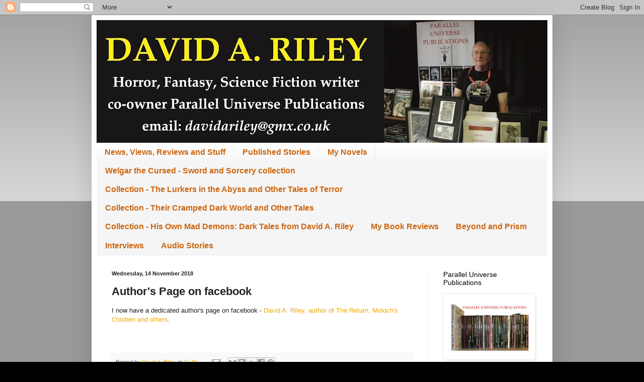

--- FILE ---
content_type: text/html; charset=UTF-8
request_url: http://davidandrewriley.blogspot.com/2018/11/authors-page-on-facebook.html
body_size: 18215
content:
<!DOCTYPE html>
<html class='v2' dir='ltr' lang='en-GB'>
<head>
<link href='https://www.blogger.com/static/v1/widgets/335934321-css_bundle_v2.css' rel='stylesheet' type='text/css'/>
<meta content='width=1100' name='viewport'/>
<meta content='text/html; charset=UTF-8' http-equiv='Content-Type'/>
<meta content='blogger' name='generator'/>
<link href='http://davidandrewriley.blogspot.com/favicon.ico' rel='icon' type='image/x-icon'/>
<link href='http://davidandrewriley.blogspot.com/2018/11/authors-page-on-facebook.html' rel='canonical'/>
<link rel="alternate" type="application/atom+xml" title="David A. Riley - Atom" href="http://davidandrewriley.blogspot.com/feeds/posts/default" />
<link rel="alternate" type="application/rss+xml" title="David A. Riley - RSS" href="http://davidandrewriley.blogspot.com/feeds/posts/default?alt=rss" />
<link rel="service.post" type="application/atom+xml" title="David A. Riley - Atom" href="https://www.blogger.com/feeds/5765457750540435776/posts/default" />

<link rel="alternate" type="application/atom+xml" title="David A. Riley - Atom" href="http://davidandrewriley.blogspot.com/feeds/2309724270201296153/comments/default" />
<!--Can't find substitution for tag [blog.ieCssRetrofitLinks]-->
<meta content='http://davidandrewriley.blogspot.com/2018/11/authors-page-on-facebook.html' property='og:url'/>
<meta content='Author&#39;s Page on facebook' property='og:title'/>
<meta content='A blog about writing: horror, fantasy, science fiction, SF' property='og:description'/>
<title>David A. Riley: Author's Page on facebook</title>
<style id='page-skin-1' type='text/css'><!--
/*
-----------------------------------------------
Blogger Template Style
Name:     Simple
Designer: Blogger
URL:      www.blogger.com
----------------------------------------------- */
/* Content
----------------------------------------------- */
body {
font: normal normal 12px Arial, Tahoma, Helvetica, FreeSans, sans-serif;
color: #222222;
background: #000000 none repeat scroll top left;
padding: 0 40px 40px 40px;
}
html body .region-inner {
min-width: 0;
max-width: 100%;
width: auto;
}
h2 {
font-size: 22px;
}
a:link {
text-decoration:none;
color: #eeaa00;
}
a:visited {
text-decoration:none;
color: #cc6611;
}
a:hover {
text-decoration:underline;
color: #ff9900;
}
.body-fauxcolumn-outer .fauxcolumn-inner {
background: transparent url(https://resources.blogblog.com/blogblog/data/1kt/simple/body_gradient_tile_light.png) repeat scroll top left;
_background-image: none;
}
.body-fauxcolumn-outer .cap-top {
position: absolute;
z-index: 1;
height: 400px;
width: 100%;
}
.body-fauxcolumn-outer .cap-top .cap-left {
width: 100%;
background: transparent url(https://resources.blogblog.com/blogblog/data/1kt/simple/gradients_light.png) repeat-x scroll top left;
_background-image: none;
}
.content-outer {
-moz-box-shadow: 0 0 40px rgba(0, 0, 0, .15);
-webkit-box-shadow: 0 0 5px rgba(0, 0, 0, .15);
-goog-ms-box-shadow: 0 0 10px #333333;
box-shadow: 0 0 40px rgba(0, 0, 0, .15);
margin-bottom: 1px;
}
.content-inner {
padding: 10px 10px;
}
.content-inner {
background-color: #ffffff;
}
/* Header
----------------------------------------------- */
.header-outer {
background: transparent url(https://resources.blogblog.com/blogblog/data/1kt/simple/gradients_light.png) repeat-x scroll 0 -400px;
_background-image: none;
}
.Header h1 {
font: normal normal 60px Arial, Tahoma, Helvetica, FreeSans, sans-serif;
color: #000000;
text-shadow: 1px 2px 3px rgba(0, 0, 0, .2);
}
.Header h1 a {
color: #000000;
}
.Header .description {
font-size: 140%;
color: #ffffff;
}
.header-inner .Header .titlewrapper {
padding: 22px 30px;
}
.header-inner .Header .descriptionwrapper {
padding: 0 30px;
}
/* Tabs
----------------------------------------------- */
.tabs-inner .section:first-child {
border-top: 0 solid #eeeeee;
}
.tabs-inner .section:first-child ul {
margin-top: -0;
border-top: 0 solid #eeeeee;
border-left: 0 solid #eeeeee;
border-right: 0 solid #eeeeee;
}
.tabs-inner .widget ul {
background: #f5f5f5 url(https://resources.blogblog.com/blogblog/data/1kt/simple/gradients_light.png) repeat-x scroll 0 -800px;
_background-image: none;
border-bottom: 1px solid #eeeeee;
margin-top: 0;
margin-left: -30px;
margin-right: -30px;
}
.tabs-inner .widget li a {
display: inline-block;
padding: .6em 1em;
font: normal bold 16px Arial, Tahoma, Helvetica, FreeSans, sans-serif;
color: #cc6611;
border-left: 1px solid #ffffff;
border-right: 1px solid #eeeeee;
}
.tabs-inner .widget li:first-child a {
border-left: none;
}
.tabs-inner .widget li.selected a, .tabs-inner .widget li a:hover {
color: #000000;
background-color: #eeeeee;
text-decoration: none;
}
/* Columns
----------------------------------------------- */
.main-outer {
border-top: 0 solid #eeeeee;
}
.fauxcolumn-left-outer .fauxcolumn-inner {
border-right: 1px solid #eeeeee;
}
.fauxcolumn-right-outer .fauxcolumn-inner {
border-left: 1px solid #eeeeee;
}
/* Headings
----------------------------------------------- */
div.widget > h2,
div.widget h2.title {
margin: 0 0 1em 0;
font: normal normal 14px Arial, Tahoma, Helvetica, FreeSans, sans-serif;
color: #000000;
}
/* Widgets
----------------------------------------------- */
.widget .zippy {
color: #999999;
text-shadow: 2px 2px 1px rgba(0, 0, 0, .1);
}
.widget .popular-posts ul {
list-style: none;
}
/* Posts
----------------------------------------------- */
h2.date-header {
font: normal bold 11px Arial, Tahoma, Helvetica, FreeSans, sans-serif;
}
.date-header span {
background-color: transparent;
color: #222222;
padding: inherit;
letter-spacing: inherit;
margin: inherit;
}
.main-inner {
padding-top: 30px;
padding-bottom: 30px;
}
.main-inner .column-center-inner {
padding: 0 15px;
}
.main-inner .column-center-inner .section {
margin: 0 15px;
}
.post {
margin: 0 0 25px 0;
}
h3.post-title, .comments h4 {
font: normal bold 22px Arial, Tahoma, Helvetica, FreeSans, sans-serif;
margin: .75em 0 0;
}
.post-body {
font-size: 110%;
line-height: 1.4;
position: relative;
}
.post-body img, .post-body .tr-caption-container, .Profile img, .Image img,
.BlogList .item-thumbnail img {
padding: 2px;
background: #ffffff;
border: 1px solid #eeeeee;
-moz-box-shadow: 1px 1px 5px rgba(0, 0, 0, .1);
-webkit-box-shadow: 1px 1px 5px rgba(0, 0, 0, .1);
box-shadow: 1px 1px 5px rgba(0, 0, 0, .1);
}
.post-body img, .post-body .tr-caption-container {
padding: 5px;
}
.post-body .tr-caption-container {
color: #222222;
}
.post-body .tr-caption-container img {
padding: 0;
background: transparent;
border: none;
-moz-box-shadow: 0 0 0 rgba(0, 0, 0, .1);
-webkit-box-shadow: 0 0 0 rgba(0, 0, 0, .1);
box-shadow: 0 0 0 rgba(0, 0, 0, .1);
}
.post-header {
margin: 0 0 1.5em;
line-height: 1.6;
font-size: 90%;
}
.post-footer {
margin: 20px -2px 0;
padding: 5px 10px;
color: #666666;
background-color: #f9f9f9;
border-bottom: 1px solid #eeeeee;
line-height: 1.6;
font-size: 90%;
}
#comments .comment-author {
padding-top: 1.5em;
border-top: 1px solid #eeeeee;
background-position: 0 1.5em;
}
#comments .comment-author:first-child {
padding-top: 0;
border-top: none;
}
.avatar-image-container {
margin: .2em 0 0;
}
#comments .avatar-image-container img {
border: 1px solid #eeeeee;
}
/* Comments
----------------------------------------------- */
.comments .comments-content .icon.blog-author {
background-repeat: no-repeat;
background-image: url([data-uri]);
}
.comments .comments-content .loadmore a {
border-top: 1px solid #999999;
border-bottom: 1px solid #999999;
}
.comments .comment-thread.inline-thread {
background-color: #f9f9f9;
}
.comments .continue {
border-top: 2px solid #999999;
}
/* Accents
---------------------------------------------- */
.section-columns td.columns-cell {
border-left: 1px solid #eeeeee;
}
.blog-pager {
background: transparent none no-repeat scroll top center;
}
.blog-pager-older-link, .home-link,
.blog-pager-newer-link {
background-color: #ffffff;
padding: 5px;
}
.footer-outer {
border-top: 0 dashed #bbbbbb;
}
/* Mobile
----------------------------------------------- */
body.mobile  {
background-size: auto;
}
.mobile .body-fauxcolumn-outer {
background: transparent none repeat scroll top left;
}
.mobile .body-fauxcolumn-outer .cap-top {
background-size: 100% auto;
}
.mobile .content-outer {
-webkit-box-shadow: 0 0 3px rgba(0, 0, 0, .15);
box-shadow: 0 0 3px rgba(0, 0, 0, .15);
}
.mobile .tabs-inner .widget ul {
margin-left: 0;
margin-right: 0;
}
.mobile .post {
margin: 0;
}
.mobile .main-inner .column-center-inner .section {
margin: 0;
}
.mobile .date-header span {
padding: 0.1em 10px;
margin: 0 -10px;
}
.mobile h3.post-title {
margin: 0;
}
.mobile .blog-pager {
background: transparent none no-repeat scroll top center;
}
.mobile .footer-outer {
border-top: none;
}
.mobile .main-inner, .mobile .footer-inner {
background-color: #ffffff;
}
.mobile-index-contents {
color: #222222;
}
.mobile-link-button {
background-color: #eeaa00;
}
.mobile-link-button a:link, .mobile-link-button a:visited {
color: #ffffff;
}
.mobile .tabs-inner .section:first-child {
border-top: none;
}
.mobile .tabs-inner .PageList .widget-content {
background-color: #eeeeee;
color: #000000;
border-top: 1px solid #eeeeee;
border-bottom: 1px solid #eeeeee;
}
.mobile .tabs-inner .PageList .widget-content .pagelist-arrow {
border-left: 1px solid #eeeeee;
}

--></style>
<style id='template-skin-1' type='text/css'><!--
body {
min-width: 916px;
}
.content-outer, .content-fauxcolumn-outer, .region-inner {
min-width: 916px;
max-width: 916px;
_width: 916px;
}
.main-inner .columns {
padding-left: 0;
padding-right: 237px;
}
.main-inner .fauxcolumn-center-outer {
left: 0;
right: 237px;
/* IE6 does not respect left and right together */
_width: expression(this.parentNode.offsetWidth -
parseInt("0") -
parseInt("237px") + 'px');
}
.main-inner .fauxcolumn-left-outer {
width: 0;
}
.main-inner .fauxcolumn-right-outer {
width: 237px;
}
.main-inner .column-left-outer {
width: 0;
right: 100%;
margin-left: -0;
}
.main-inner .column-right-outer {
width: 237px;
margin-right: -237px;
}
#layout {
min-width: 0;
}
#layout .content-outer {
min-width: 0;
width: 800px;
}
#layout .region-inner {
min-width: 0;
width: auto;
}
body#layout div.add_widget {
padding: 8px;
}
body#layout div.add_widget a {
margin-left: 32px;
}
--></style>
<link href='https://www.blogger.com/dyn-css/authorization.css?targetBlogID=5765457750540435776&amp;zx=9b66880f-96ab-4d72-bec7-4cd4b90cc59e' media='none' onload='if(media!=&#39;all&#39;)media=&#39;all&#39;' rel='stylesheet'/><noscript><link href='https://www.blogger.com/dyn-css/authorization.css?targetBlogID=5765457750540435776&amp;zx=9b66880f-96ab-4d72-bec7-4cd4b90cc59e' rel='stylesheet'/></noscript>
<meta name='google-adsense-platform-account' content='ca-host-pub-1556223355139109'/>
<meta name='google-adsense-platform-domain' content='blogspot.com'/>

<!-- data-ad-client=ca-pub-9408111435270467 -->

</head>
<body class='loading variant-bold'>
<div class='navbar section' id='navbar' name='Navbar'><div class='widget Navbar' data-version='1' id='Navbar1'><script type="text/javascript">
    function setAttributeOnload(object, attribute, val) {
      if(window.addEventListener) {
        window.addEventListener('load',
          function(){ object[attribute] = val; }, false);
      } else {
        window.attachEvent('onload', function(){ object[attribute] = val; });
      }
    }
  </script>
<div id="navbar-iframe-container"></div>
<script type="text/javascript" src="https://apis.google.com/js/platform.js"></script>
<script type="text/javascript">
      gapi.load("gapi.iframes:gapi.iframes.style.bubble", function() {
        if (gapi.iframes && gapi.iframes.getContext) {
          gapi.iframes.getContext().openChild({
              url: 'https://www.blogger.com/navbar/5765457750540435776?po\x3d2309724270201296153\x26origin\x3dhttp://davidandrewriley.blogspot.com',
              where: document.getElementById("navbar-iframe-container"),
              id: "navbar-iframe"
          });
        }
      });
    </script><script type="text/javascript">
(function() {
var script = document.createElement('script');
script.type = 'text/javascript';
script.src = '//pagead2.googlesyndication.com/pagead/js/google_top_exp.js';
var head = document.getElementsByTagName('head')[0];
if (head) {
head.appendChild(script);
}})();
</script>
</div></div>
<div class='body-fauxcolumns'>
<div class='fauxcolumn-outer body-fauxcolumn-outer'>
<div class='cap-top'>
<div class='cap-left'></div>
<div class='cap-right'></div>
</div>
<div class='fauxborder-left'>
<div class='fauxborder-right'></div>
<div class='fauxcolumn-inner'>
</div>
</div>
<div class='cap-bottom'>
<div class='cap-left'></div>
<div class='cap-right'></div>
</div>
</div>
</div>
<div class='content'>
<div class='content-fauxcolumns'>
<div class='fauxcolumn-outer content-fauxcolumn-outer'>
<div class='cap-top'>
<div class='cap-left'></div>
<div class='cap-right'></div>
</div>
<div class='fauxborder-left'>
<div class='fauxborder-right'></div>
<div class='fauxcolumn-inner'>
</div>
</div>
<div class='cap-bottom'>
<div class='cap-left'></div>
<div class='cap-right'></div>
</div>
</div>
</div>
<div class='content-outer'>
<div class='content-cap-top cap-top'>
<div class='cap-left'></div>
<div class='cap-right'></div>
</div>
<div class='fauxborder-left content-fauxborder-left'>
<div class='fauxborder-right content-fauxborder-right'></div>
<div class='content-inner'>
<header>
<div class='header-outer'>
<div class='header-cap-top cap-top'>
<div class='cap-left'></div>
<div class='cap-right'></div>
</div>
<div class='fauxborder-left header-fauxborder-left'>
<div class='fauxborder-right header-fauxborder-right'></div>
<div class='region-inner header-inner'>
<div class='header section' id='header' name='Header'><div class='widget Header' data-version='1' id='Header1'>
<div id='header-inner'>
<a href='http://davidandrewriley.blogspot.com/' style='display: block'>
<img alt='David A. Riley' height='244px; ' id='Header1_headerimg' src='https://blogger.googleusercontent.com/img/a/AVvXsEif3XkhZo8Wx-8PGAW4twhiKu86RgDIH0D3ezRvOWL_YawRHCw4i4REUqjCQc1Wc2lq1FZmepzXeH8RuEtBwrnNjL4KT550D1UzBSm7T6by9aAEQkqnup7v7l2VNKF2VR-TMSVsAKPdbXi6kMKULtxs4G5U1DNdXIwOOacYiaBs7r3MbUA902exWioMkZ8D=s896' style='display: block' width='896px; '/>
</a>
</div>
</div></div>
</div>
</div>
<div class='header-cap-bottom cap-bottom'>
<div class='cap-left'></div>
<div class='cap-right'></div>
</div>
</div>
</header>
<div class='tabs-outer'>
<div class='tabs-cap-top cap-top'>
<div class='cap-left'></div>
<div class='cap-right'></div>
</div>
<div class='fauxborder-left tabs-fauxborder-left'>
<div class='fauxborder-right tabs-fauxborder-right'></div>
<div class='region-inner tabs-inner'>
<div class='tabs section' id='crosscol' name='Cross-column'><div class='widget PageList' data-version='1' id='PageList1'>
<h2>Pages</h2>
<div class='widget-content'>
<ul>
<li>
<a href='https://davidandrewriley.blogspot.com/'>News, Views, Reviews and Stuff</a>
</li>
<li>
<a href='http://davidandrewriley.blogspot.com/p/published-stories.html'>Published Stories</a>
</li>
<li>
<a href='http://davidandrewriley.blogspot.com/p/my-novels.html'>My Novels</a>
</li>
<li>
<a href='http://davidandrewriley.blogspot.com/p/welgar-cursed-sword-and-sorcery.html'>Welgar the Cursed - Sword and Sorcery collection</a>
</li>
<li>
<a href='http://davidandrewriley.blogspot.com/p/collection-lurkers-in-abyss-other-tales.html'>Collection - The Lurkers in the Abyss and Other Tales of Terror</a>
</li>
<li>
<a href='http://davidandrewriley.blogspot.com/p/stories-out-soon.html'>Collection - Their Cramped Dark World and Other Tales</a>
</li>
<li>
<a href='http://davidandrewriley.blogspot.com/p/prism.html'>Collection - His Own Mad Demons: Dark Tales from David A. Riley</a>
</li>
<li>
<a href='http://davidandrewriley.blogspot.com/p/my-reviews.html'>My Book Reviews</a>
</li>
<li>
<a href='http://davidandrewriley.blogspot.com/p/beyond-fantasy-and-science-fiction.html'>Beyond and Prism</a>
</li>
<li>
<a href='http://davidandrewriley.blogspot.com/p/interviews.html'>Interviews</a>
</li>
<li>
<a href='http://davidandrewriley.blogspot.com/p/react-academy-of-theatre-arts.html'>Audio Stories</a>
</li>
</ul>
<div class='clear'></div>
</div>
</div></div>
<div class='tabs no-items section' id='crosscol-overflow' name='Cross-Column 2'></div>
</div>
</div>
<div class='tabs-cap-bottom cap-bottom'>
<div class='cap-left'></div>
<div class='cap-right'></div>
</div>
</div>
<div class='main-outer'>
<div class='main-cap-top cap-top'>
<div class='cap-left'></div>
<div class='cap-right'></div>
</div>
<div class='fauxborder-left main-fauxborder-left'>
<div class='fauxborder-right main-fauxborder-right'></div>
<div class='region-inner main-inner'>
<div class='columns fauxcolumns'>
<div class='fauxcolumn-outer fauxcolumn-center-outer'>
<div class='cap-top'>
<div class='cap-left'></div>
<div class='cap-right'></div>
</div>
<div class='fauxborder-left'>
<div class='fauxborder-right'></div>
<div class='fauxcolumn-inner'>
</div>
</div>
<div class='cap-bottom'>
<div class='cap-left'></div>
<div class='cap-right'></div>
</div>
</div>
<div class='fauxcolumn-outer fauxcolumn-left-outer'>
<div class='cap-top'>
<div class='cap-left'></div>
<div class='cap-right'></div>
</div>
<div class='fauxborder-left'>
<div class='fauxborder-right'></div>
<div class='fauxcolumn-inner'>
</div>
</div>
<div class='cap-bottom'>
<div class='cap-left'></div>
<div class='cap-right'></div>
</div>
</div>
<div class='fauxcolumn-outer fauxcolumn-right-outer'>
<div class='cap-top'>
<div class='cap-left'></div>
<div class='cap-right'></div>
</div>
<div class='fauxborder-left'>
<div class='fauxborder-right'></div>
<div class='fauxcolumn-inner'>
</div>
</div>
<div class='cap-bottom'>
<div class='cap-left'></div>
<div class='cap-right'></div>
</div>
</div>
<!-- corrects IE6 width calculation -->
<div class='columns-inner'>
<div class='column-center-outer'>
<div class='column-center-inner'>
<div class='main section' id='main' name='Main'><div class='widget Blog' data-version='1' id='Blog1'>
<div class='blog-posts hfeed'>

          <div class="date-outer">
        
<h2 class='date-header'><span>Wednesday, 14 November 2018</span></h2>

          <div class="date-posts">
        
<div class='post-outer'>
<div class='post hentry uncustomized-post-template' itemprop='blogPost' itemscope='itemscope' itemtype='http://schema.org/BlogPosting'>
<meta content='5765457750540435776' itemprop='blogId'/>
<meta content='2309724270201296153' itemprop='postId'/>
<a name='2309724270201296153'></a>
<h3 class='post-title entry-title' itemprop='name'>
Author's Page on facebook
</h3>
<div class='post-header'>
<div class='post-header-line-1'></div>
</div>
<div class='post-body entry-content' id='post-body-2309724270201296153' itemprop='description articleBody'>
I now have a dedicated author's page on facebook - <a href="https://www.facebook.com/David-A-Riley-author-of-The-Return-Molochs-Children-others-1485784331511491/">David A. Riley, author of The Return, Moloch's Children and others</a>.<br />
<br />
<br />
<div style='clear: both;'></div>
</div>
<div class='post-footer'>
<div class='post-footer-line post-footer-line-1'>
<span class='post-author vcard'>
Posted by
<span class='fn' itemprop='author' itemscope='itemscope' itemtype='http://schema.org/Person'>
<meta content='https://www.blogger.com/profile/09908364686351602100' itemprop='url'/>
<a class='g-profile' href='https://www.blogger.com/profile/09908364686351602100' rel='author' title='author profile'>
<span itemprop='name'>David A. Riley</span>
</a>
</span>
</span>
<span class='post-timestamp'>
at
<meta content='http://davidandrewriley.blogspot.com/2018/11/authors-page-on-facebook.html' itemprop='url'/>
<a class='timestamp-link' href='http://davidandrewriley.blogspot.com/2018/11/authors-page-on-facebook.html' rel='bookmark' title='permanent link'><abbr class='published' itemprop='datePublished' title='2018-11-14T21:49:00Z'>21:49</abbr></a>
</span>
<span class='post-comment-link'>
</span>
<span class='post-icons'>
<span class='item-action'>
<a href='https://www.blogger.com/email-post/5765457750540435776/2309724270201296153' title='Email Post'>
<img alt='' class='icon-action' height='13' src='https://resources.blogblog.com/img/icon18_email.gif' width='18'/>
</a>
</span>
<span class='item-control blog-admin pid-1574452257'>
<a href='https://www.blogger.com/post-edit.g?blogID=5765457750540435776&postID=2309724270201296153&from=pencil' title='Edit Post'>
<img alt='' class='icon-action' height='18' src='https://resources.blogblog.com/img/icon18_edit_allbkg.gif' width='18'/>
</a>
</span>
</span>
<div class='post-share-buttons goog-inline-block'>
<a class='goog-inline-block share-button sb-email' href='https://www.blogger.com/share-post.g?blogID=5765457750540435776&postID=2309724270201296153&target=email' target='_blank' title='Email This'><span class='share-button-link-text'>Email This</span></a><a class='goog-inline-block share-button sb-blog' href='https://www.blogger.com/share-post.g?blogID=5765457750540435776&postID=2309724270201296153&target=blog' onclick='window.open(this.href, "_blank", "height=270,width=475"); return false;' target='_blank' title='BlogThis!'><span class='share-button-link-text'>BlogThis!</span></a><a class='goog-inline-block share-button sb-twitter' href='https://www.blogger.com/share-post.g?blogID=5765457750540435776&postID=2309724270201296153&target=twitter' target='_blank' title='Share to X'><span class='share-button-link-text'>Share to X</span></a><a class='goog-inline-block share-button sb-facebook' href='https://www.blogger.com/share-post.g?blogID=5765457750540435776&postID=2309724270201296153&target=facebook' onclick='window.open(this.href, "_blank", "height=430,width=640"); return false;' target='_blank' title='Share to Facebook'><span class='share-button-link-text'>Share to Facebook</span></a><a class='goog-inline-block share-button sb-pinterest' href='https://www.blogger.com/share-post.g?blogID=5765457750540435776&postID=2309724270201296153&target=pinterest' target='_blank' title='Share to Pinterest'><span class='share-button-link-text'>Share to Pinterest</span></a>
</div>
</div>
<div class='post-footer-line post-footer-line-2'>
<span class='post-labels'>
</span>
</div>
<div class='post-footer-line post-footer-line-3'>
<span class='post-location'>
</span>
</div>
</div>
</div>
<div class='comments' id='comments'>
<a name='comments'></a>
<h4>No comments:</h4>
<div id='Blog1_comments-block-wrapper'>
<dl class='avatar-comment-indent' id='comments-block'>
</dl>
</div>
<p class='comment-footer'>
<div class='comment-form'>
<a name='comment-form'></a>
<h4 id='comment-post-message'>Post a Comment</h4>
<p>
</p>
<a href='https://www.blogger.com/comment/frame/5765457750540435776?po=2309724270201296153&hl=en-GB&saa=85391&origin=http://davidandrewriley.blogspot.com' id='comment-editor-src'></a>
<iframe allowtransparency='true' class='blogger-iframe-colorize blogger-comment-from-post' frameborder='0' height='410px' id='comment-editor' name='comment-editor' src='' width='100%'></iframe>
<script src='https://www.blogger.com/static/v1/jsbin/2830521187-comment_from_post_iframe.js' type='text/javascript'></script>
<script type='text/javascript'>
      BLOG_CMT_createIframe('https://www.blogger.com/rpc_relay.html');
    </script>
</div>
</p>
</div>
</div>

        </div></div>
      
</div>
<div class='blog-pager' id='blog-pager'>
<span id='blog-pager-newer-link'>
<a class='blog-pager-newer-link' href='http://davidandrewriley.blogspot.com/2018/11/romeros-children-is-in-current-issue-of.html' id='Blog1_blog-pager-newer-link' title='Newer Post'>Newer Post</a>
</span>
<span id='blog-pager-older-link'>
<a class='blog-pager-older-link' href='http://davidandrewriley.blogspot.com/2018/10/listen-to-after-nightfall-being-read-on.html' id='Blog1_blog-pager-older-link' title='Older Post'>Older Post</a>
</span>
<a class='home-link' href='http://davidandrewriley.blogspot.com/'>Home</a>
</div>
<div class='clear'></div>
<div class='post-feeds'>
<div class='feed-links'>
Subscribe to:
<a class='feed-link' href='http://davidandrewriley.blogspot.com/feeds/2309724270201296153/comments/default' target='_blank' type='application/atom+xml'>Post Comments (Atom)</a>
</div>
</div>
</div></div>
</div>
</div>
<div class='column-left-outer'>
<div class='column-left-inner'>
<aside>
</aside>
</div>
</div>
<div class='column-right-outer'>
<div class='column-right-inner'>
<aside>
<div class='sidebar section' id='sidebar-right-1'><div class='widget Image' data-version='1' id='Image16'>
<h2>Parallel Universe Publications</h2>
<div class='widget-content'>
<a href='http://paralleluniversepublications.blogspot.co.uk/p/publications.html'>
<img alt='Parallel Universe Publications' height='128' id='Image16_img' src='https://blogger.googleusercontent.com/img/b/R29vZ2xl/AVvXsEhNd9VomdSXV4siruadq6AOlKUZ49ifJ_KFRjLMDhwCnZT3EPINk7Wk2byCKxonyF_Ju58tEUIbHAAjmj8FOM-KHQrtDQtPxtZHCjYJ4vlyTceGREG1_BoSo5B2LLg6_EZGsxYMGCgzT3aR/s180/Parallel+Universe+Publications+Logo.jpg' width='180'/>
</a>
<br/>
</div>
<div class='clear'></div>
</div><div class='widget Image' data-version='1' id='Image21'>
<h2>RILEY BOOKS SHOP</h2>
<div class='widget-content'>
<a href='https://www.abebooks.com/riley-books-oswaldtwistle/1357846/sf'>
<img alt='RILEY BOOKS SHOP' height='135' id='Image21_img' src='https://d3525k1ryd2155.cloudfront.net/bookseller_images/16851-photo.jpg' width='180'/>
</a>
<br/>
</div>
<div class='clear'></div>
</div><div class='widget BlogSearch' data-version='1' id='BlogSearch1'>
<h2 class='title'>Search This Blog</h2>
<div class='widget-content'>
<div id='BlogSearch1_form'>
<form action='http://davidandrewriley.blogspot.com/search' class='gsc-search-box' target='_top'>
<table cellpadding='0' cellspacing='0' class='gsc-search-box'>
<tbody>
<tr>
<td class='gsc-input'>
<input autocomplete='off' class='gsc-input' name='q' size='10' title='search' type='text' value=''/>
</td>
<td class='gsc-search-button'>
<input class='gsc-search-button' title='search' type='submit' value='Search'/>
</td>
</tr>
</tbody>
</table>
</form>
</div>
</div>
<div class='clear'></div>
</div><div class='widget Image' data-version='1' id='Image11'>
<h2>isfdb David A. Riley</h2>
<div class='widget-content'>
<a href='http://www.isfdb.org/cgi-bin/ea.cgi?19937'>
<img alt='isfdb David A. Riley' height='159' id='Image11_img' src='https://blogger.googleusercontent.com/img/b/R29vZ2xl/AVvXsEg9EsJxXi318F5732x8Y5yERlsVJeijIv04gdgLVbdzcHg3vPQHXnjztOh5H0ULtYxt-RfLzUXPldvs3Ink75hQeJ1ExYs3lckksGVTGKKvy0TvbTGrgKrnJ4yGIOCJjKdchOhCWeWeYz7O/s180/PUP+stand.jpg' width='180'/>
</a>
<br/>
<span class='caption'>Which is very out of date!</span>
</div>
<div class='clear'></div>
</div><div class='widget Image' data-version='1' id='Image3'>
<h2>My books at Barnes &amp; Noble</h2>
<div class='widget-content'>
<a href='http://www.barnesandnoble.com/s/%22David%20a.%20riley%22?Ns=P_Sales_Rank&Ntk=P_key_Contributor_List&Ntx=mode+matchall'>
<img alt='My books at Barnes &amp; Noble' height='28' id='Image3_img' src='https://upload.wikimedia.org/wikipedia/commons/thumb/a/ae/Barnes_%26_Noble_logo.svg/1920px-Barnes_%26_Noble_logo.svg.png' width='180'/>
</a>
<br/>
</div>
<div class='clear'></div>
</div><div class='widget Label' data-version='1' id='Label1'>
<h2>Read the books and films I have reviewed here:</h2>
<div class='widget-content list-label-widget-content'>
<ul>
<li>
<a dir='ltr' href='http://davidandrewriley.blogspot.com/search/label/Book%20Review'>Book Review</a>
<span dir='ltr'>(102)</span>
</li>
<li>
<a dir='ltr' href='http://davidandrewriley.blogspot.com/search/label/Hellnotes'>Hellnotes</a>
<span dir='ltr'>(21)</span>
</li>
<li>
<a dir='ltr' href='http://davidandrewriley.blogspot.com/search/label/Review'>Review</a>
<span dir='ltr'>(72)</span>
</li>
<li>
<a dir='ltr' href='http://davidandrewriley.blogspot.com/search/label/Television'>Television</a>
<span dir='ltr'>(25)</span>
</li>
<li>
<a dir='ltr' href='http://davidandrewriley.blogspot.com/search/label/Youtube%20video'>Youtube video</a>
<span dir='ltr'>(8)</span>
</li>
<li>
<a dir='ltr' href='http://davidandrewriley.blogspot.com/search/label/films'>films</a>
<span dir='ltr'>(75)</span>
</li>
</ul>
<div class='clear'></div>
</div>
</div><div class='widget Image' data-version='1' id='Image19'>
<h2>Welgar the Cursed</h2>
<div class='widget-content'>
<a href='https://davidandrewriley.blogspot.com/p/welgar-cursed-sword-and-sorcery.html'>
<img alt='Welgar the Cursed' height='310' id='Image19_img' src='https://blogger.googleusercontent.com/img/a/AVvXsEhICiJs83djq1YmdpmBCmlriVU3tGGB4IN_NV3_bTKSSVeKcJvb41vC35c52wDxsxNSWFKWM1AsykM6puzQw0IjpFR2lkyHovDYFDyTacLLRbCd-oQZtZGKX4KKZHp2fRjRLqaQ9XWJXR2W_kVjq3X2jMhiMyBHa9dPeGH2QjdAqgOMbtLLETZOnOM7iegu=s310' width='177'/>
</a>
<br/>
<span class='caption'>Paperback &#163;10.54/$12.95</span>
</div>
<div class='clear'></div>
</div><div class='widget Image' data-version='1' id='Image27'>
<h2>Lucilla - a novella</h2>
<div class='widget-content'>
<img alt='Lucilla - a novella' height='287' id='Image27_img' src='https://blogger.googleusercontent.com/img/a/AVvXsEiqSdSlqjvnDBElYvEFsAYm93BmwlD_rl8ANfBp08dNvoQ8kz899f2Unt-IJe7pAnNj332KQlYBA6bPBanOEa-bqCkK8J_6hP9-Yn8nTYWzyady6-4bDfBSjWyubNCKGo9tc5ru8fe5e-KHUv0j1-CtyWPuI-GZ_qi0psLs0Lm7fjjekTHxepgeGyywCtGX=s287' width='177'/>
<br/>
<span class='caption'>Hardcover &#163;13.99; &#163;5.50 paperback; &#163;2.99 in kindle</span>
</div>
<div class='clear'></div>
</div><div class='widget Image' data-version='1' id='Image23'>
<h2>A Grim God's Revenge</h2>
<div class='widget-content'>
<img alt='A Grim God&#39;s Revenge' height='275' id='Image23_img' src='https://blogger.googleusercontent.com/img/a/AVvXsEjx5G4pftoDv_QnLwq_VTInIlRypjW4irY9XVXFO8J7KfLIAlh_mX6zoVKlWnDECT9Rh13eE4ZEnOcsJGnCD9V3Ocj891MpFH4Y2PwZTjj7lbGfjRfVROwSN_Gce6SmrLc9VRBUW1O16Q-D6hiIx9Hgb7otNz2JxHfrsvj5kl2GV35I6y8G3y29-NZryVcn=s275' width='177'/>
<br/>
</div>
<div class='clear'></div>
</div><div class='widget Image' data-version='1' id='Image26'>
<h2>A Handful of Zombies: Tales of the Restless Dead</h2>
<div class='widget-content'>
<img alt='A Handful of Zombies: Tales of the Restless Dead' height='266' id='Image26_img' src='https://blogger.googleusercontent.com/img/a/AVvXsEgiTrvfvsxxxRENsGi3JeOBk9sREQCxJH2-B23xrEbxaFK2gVxjxcj7sGupmU_A-Y9EembFTmRvcDtu9I-vbC4uSESz45qlKSP0ei_nAfwjhi3xjNmIw0O6asWiXGdHyBRY6HUk1WpUlaBZaUaHabTYpX7syWHZJdFNAeyfdpceawfESEcGL9zpXQtbUXJj=s266' width='177'/>
<br/>
</div>
<div class='clear'></div>
</div><div class='widget Image' data-version='1' id='Image13'>
<h2>After Nightfall &amp; Other Weird Tales</h2>
<div class='widget-content'>
<a href='https://davidandrewriley.blogspot.com/p/collection-after-nightfall-other.html'>
<img alt='After Nightfall &amp; Other Weird Tales' height='266' id='Image13_img' src='https://blogger.googleusercontent.com/img/a/AVvXsEjjBq4avveRmCUMmdnU-Y3z95FV2XKdcwKuvspuj6U_p0qVVcWGMM4JG051pvFS1YItaMa5TbxDla856bMAys-v2GBPRK4_0w59EvV-tJ_RZpDgxm1KlPpGO3-7IwTJHi3dyaF1S4JpHwT4CbBFC2jurwBGVCXeShGk8SXEv3_yz5adI5H7YFp29MSEreIp=s266' width='177'/>
</a>
<br/>
</div>
<div class='clear'></div>
</div><div class='widget Image' data-version='1' id='Image12'>
<h2>The Return</h2>
<div class='widget-content'>
<a href='http://davidandrewriley.blogspot.co.uk/p/into-dark-novel.html'>
<img alt='The Return' height='375' id='Image12_img' src='https://blogger.googleusercontent.com/img/a/AVvXsEgHx34vh8Q8FrqkroF_tfjqNkHTUt_eTJsHtn7j45LMWK_H_ASi2z1XPw0ZCFVd7Xv0QPJrbbht61FXU7GfPQUDT8dpdhZX4aNOlyc5TasO5ORInmUyn4P8KXbMSGFkGEBFBcxwcKxHkEJjHmxDe0YbRwP7fTnb21jXbf7X5JszvdKhP_xW9kV6iyvDQp_t=s375' width='250'/>
</a>
<br/>
</div>
<div class='clear'></div>
</div><div class='widget Image' data-version='1' id='Image9'>
<h2>Goblin Mire</h2>
<div class='widget-content'>
<img alt='Goblin Mire' height='266' id='Image9_img' src='https://blogger.googleusercontent.com/img/a/AVvXsEi2bRR9pRwzA24gvWsRPE4MVH9xZe277kyFCTDVFRduv2kQSeNR7ExTm4k9evcgBO3FGuri164Kkv6kqq90NrRvhG4qW8Isw8gUyRv48govxF9qo4q65mDT7HauPLZqgN8N28Tn0rLdU3a0g4c9izBqaqfnvC3aHopfP9OvD-PiXzR7xgHQTHzx07jv3PLf=s266' width='177'/>
<br/>
<span class='caption'>Out of print</span>
</div>
<div class='clear'></div>
</div><div class='widget Image' data-version='1' id='Image2'>
<h2>Moloch's Children</h2>
<div class='widget-content'>
<img alt='Moloch&#39;s Children' height='377' id='Image2_img' src='https://blogger.googleusercontent.com/img/a/AVvXsEi5-knJrPG9MmjX_2OyXsWUYCNU9eImuho-NPEeYsTHYywI1HZr1MN5uEwlGw1kvdOtIF9ZX6om0GKdGbnnfyXyj7pxEvxj-MMQ6kRPPP_9P_83DkPZW9gUDsgHhnwAqoiRy0gO4EoOyousRgmL2FxSMT238vQwYTdf6qAHobw9BZMN1Tqh9aKDDRp3lXS2=s377' width='250'/>
<br/>
</div>
<div class='clear'></div>
</div><div class='widget Image' data-version='1' id='Image7'>
<h2>The Lurkers in the Abyss</h2>
<div class='widget-content'>
<img alt='The Lurkers in the Abyss' height='375' id='Image7_img' src='https://blogger.googleusercontent.com/img/a/AVvXsEg6SIZwl16uanMI8OpDXr33tMPeWsMCWn17lqO_5mfs3HngIAqrRlPHRLwsZ0njkOC-OuLkLhK-OzfF4gVVb7O168f1MFi6LNFSSSgzpCdZzZZ2qU1UZa_tqLsf_a46BA_VXWWgwElIZfHcgH0l_AJay0HY0Ss1-1EZZbGuEQjtf5LX6X46P7AzCD-CZN90=s375' width='250'/>
<br/>
</div>
<div class='clear'></div>
</div><div class='widget Image' data-version='1' id='Image18'>
<h2>Their Cramped Dark World</h2>
<div class='widget-content'>
<img alt='Their Cramped Dark World' height='375' id='Image18_img' src='https://blogger.googleusercontent.com/img/a/AVvXsEhe4dbey8lR_CUzw4pUmP3WJiqXNhX2xRpWrONLLgPqSVOixucQFmzq-6Y1seimdptQVkVUdpTB4A3tW3oEPbwL-f3N6GqvHwjq0TtdTkuqhYblFo0qVHDyDqfI9wzpj_psEwCZxuUndVS3wq4nap0M4XX7MNT-069yfr4VZd_bGeqcWGp1ASRpIvVgDzn-=s375' width='250'/>
<br/>
</div>
<div class='clear'></div>
</div><div class='widget Image' data-version='1' id='Image8'>
<h2>His Own Mad Demons</h2>
<div class='widget-content'>
<a href='http://davidandrewriley.blogspot.co.uk/p/prism.html'>
<img alt='His Own Mad Demons' height='383' id='Image8_img' src='https://blogger.googleusercontent.com/img/a/AVvXsEinlV0Vg_0Az1J-ZjI9aoN8p-Zdfl27BUfwpTe5o7V-8rXBX0YUAsJTJfee_1xBgnGj-cQj7D2rEW--BSiILah17KiPBHwgBVsjNfEmIKw-Gn_9wI8gAEf78R6Q3lh1OyvlvX0U-pXEGhfO_ETwi4UUalhymhl_QHfO52PlWO4iw6tc-KqEqSD_3HFzyGwo=s383' width='250'/>
</a>
<br/>
</div>
<div class='clear'></div>
</div><div class='widget Image' data-version='1' id='Image32'>
<h2>Swords &amp; Sorceries: Tales of Heroic Fantasy Volume 12</h2>
<div class='widget-content'>
<img alt='Swords &amp; Sorceries: Tales of Heroic Fantasy Volume 12' height='270' id='Image32_img' src='https://blogger.googleusercontent.com/img/a/AVvXsEjnNYmtWjLtc7H5uT6HVTyrxFQyDndiy9e-uyzLIELpFf5GXLMIAEMotcatw18dl6n0-f3ut2X662_FqSnjxPc_uTqo5B2IVkg4c2FR4aPHC3ywLx256U0_r_n_CgW_pSXVPVVzC73JrHFzB4A6kJAmoT8mEWcumN6-m1MLV7YqlOkfhQrI4g4nqWIMLdY0=s270' width='177'/>
<br/>
<span class='caption'>To be published in May 2026</span>
</div>
<div class='clear'></div>
</div><div class='widget Image' data-version='1' id='Image25'>
<h2>Swords &amp; Sorceries: Tales of Heroic Fantasy Volume 11</h2>
<div class='widget-content'>
<img alt='Swords &amp; Sorceries: Tales of Heroic Fantasy Volume 11' height='275' id='Image25_img' src='https://blogger.googleusercontent.com/img/a/AVvXsEjLzm99SqAl7kAw0KUZ-BPcRUHQSM3mbhwKXrWYAf-KsV6awsb8hthuf-vMjn3niDSzCzO28EjbFCGEHpkQ-EG7Clra6eTdJZs8pejvLBS04TYkED34nXR509h1eAwIWbq43H_2vlVurp3S_In7GtBkfBJSYMdWhcuwBMmkVs9cddJImi7s8H-La-HugfQJ=s275' width='177'/>
<br/>
</div>
<div class='clear'></div>
</div><div class='widget Image' data-version='1' id='Image24'>
<h2>Swords &amp; Sorceries: Tales of Heroic Fantasy Volume 10</h2>
<div class='widget-content'>
<img alt='Swords &amp; Sorceries: Tales of Heroic Fantasy Volume 10' height='284' id='Image24_img' src='https://blogger.googleusercontent.com/img/a/AVvXsEgeF0EXJNW-pSuyNt6Wn1JGIaxbwCTefW3FRYFNN4GjLvwFMc_HET6rGtjj5Smc4eLoRnV6yH0BhAd8btjjcL7n9zdmQurs_T99lTFV1ergq4HgsjTye2aaHg1XBB6visubT3bVrNpnmb6IDMkS-ArssbXkDI5DNfmFUSW7RMg0GlPeKSA2LPvWhWig5QB1=s284' width='177'/>
<br/>
</div>
<div class='clear'></div>
</div><div class='widget Image' data-version='1' id='Image14'>
<h2>Swords &amp; Sorceries: Tales of Heroic Fantasy Volume 9</h2>
<div class='widget-content'>
<img alt='Swords &amp; Sorceries: Tales of Heroic Fantasy Volume 9' height='264' id='Image14_img' src='https://blogger.googleusercontent.com/img/a/AVvXsEj29e0NPdjebH45zaKGj9vw4n78jT1wNKebDHA9j2VQLpQRqzZpQqSUIK34CaJ2HYHUHX4ZXAc37s9Blc1J4QM5iDdy5Aj2S2NqmQxn33jymaKIJdmWTdi0uoGQj9Murq0BanbutNQ51hM-DX-BtTrJ8b0SoED7jbYUIjsvzRaBRR5Z2OuosXn-O0z0poDB=s264' width='177'/>
<br/>
</div>
<div class='clear'></div>
</div><div class='widget Image' data-version='1' id='Image6'>
<h2>Swords &amp; Sorceries: Tales of Heroic Fantasy Volume 8</h2>
<div class='widget-content'>
<img alt='Swords &amp; Sorceries: Tales of Heroic Fantasy Volume 8' height='270' id='Image6_img' src='https://blogger.googleusercontent.com/img/a/AVvXsEh8FKtobR2PMeJpFrfXKKg9Tu-yekO05UmHXt94dTENX0vQv15DSJ74uryWdBJxnop00wY3ltsBVHvqMlQptJ99kuZ3W8WprVFoUZrAqnATzDX96UEc-x73q-7DSpZjNXxKE_-XNs1stQLdJ_z0jKy7_rGOnQSF9ypg_T2vq5WrJLh-0QHpAueRQ49C1mTr=s270' width='177'/>
<br/>
</div>
<div class='clear'></div>
</div><div class='widget Image' data-version='1' id='Image5'>
<h2>Swords &amp; Sorceries: Tales of Heroic Fantasy Volume 7</h2>
<div class='widget-content'>
<img alt='Swords &amp; Sorceries: Tales of Heroic Fantasy Volume 7' height='275' id='Image5_img' src='https://blogger.googleusercontent.com/img/a/AVvXsEjGSleAGpj591w0o1Q6_ttLk2fficihyOmb_qE9qwEvMy6EDmAFYw2QJ-OvDgjZgR_FxcANs0N78WgSA0IdNV9ZUaBvZ6wQu7Q7GXNj0aogM2uuYyrmidHOu7h8OfLEfjHkEIgmOgFRBkCduo-hOTTVJNC9_W8gq6UmGvHkkj5mUNKF41XMGXM9lKOzSM2p=s275' width='177'/>
<br/>
</div>
<div class='clear'></div>
</div><div class='widget Image' data-version='1' id='Image31'>
<h2>Swords &amp; Sorceries: Tales of Heroic Fantasy Volume 6</h2>
<div class='widget-content'>
<img alt='Swords &amp; Sorceries: Tales of Heroic Fantasy Volume 6' height='381' id='Image31_img' src='https://blogger.googleusercontent.com/img/a/AVvXsEgdJGkDsqepnFeqZm6uAkW4pE-NU_55lMymPOCfCbH4ohfHksX_juWgfa4WheqeGR64Q-z-cA7JVLOcGhqr8_nAGzFWe-KxmvhMeMbruCvfd6tpIZfgBHv6iNFJPXDLRfYpCyOWUiZOF1fX_M761wNCzHGRkbHAPTBVCNFJ9Re7lNNCejgq0t01y2QOfPyY=s381' width='250'/>
<br/>
</div>
<div class='clear'></div>
</div><div class='widget Image' data-version='1' id='Image30'>
<h2>Swords &amp; Sorceries: Tales of Heroic Fantasy Volume 5</h2>
<div class='widget-content'>
<img alt='Swords &amp; Sorceries: Tales of Heroic Fantasy Volume 5' height='386' id='Image30_img' src='https://blogger.googleusercontent.com/img/a/AVvXsEj8XJAQK-SOahJVDFLO8Muzq6AvK9JlCFshKQtx2nQl-zh4j_0sujEvuGmYcW14nGxwXWKkpWoPzagcitj4YMisHsXIy5vFJFMwPS_MBQDIdKUO8Jrt4G8rc4zMpIzTzL1zuZsE7gzZue8mbsdiifDC5d_Mmtk9DL4mEPGULQl_iw8XDEwJBYDKDMLaLZq1=s386' width='250'/>
<br/>
</div>
<div class='clear'></div>
</div><div class='widget Image' data-version='1' id='Image29'>
<h2>Swords &amp; Sorceries: Tales of Heroic Fantasy Volume 4</h2>
<div class='widget-content'>
<img alt='Swords &amp; Sorceries: Tales of Heroic Fantasy Volume 4' height='388' id='Image29_img' src='https://blogger.googleusercontent.com/img/a/AVvXsEjhJHiqUVe6wwtYmUAQ_Oy3MsQ9ITnGy_pBAfLtwGOTMX8pGLblcmqLzGw6DDcCLSwMj3A1hZgUE6-htX-vwdloYiSKCigP8BG7zQa4WFY41CFv8MKxzRxpaJlDxSn78K-D7MEiaxeuy5Gu_wstwgwKji6Zmq4TI7n2AbiZwO81gKTgoc70rkH7rXCFZ7je=s388' width='250'/>
<br/>
</div>
<div class='clear'></div>
</div><div class='widget Image' data-version='1' id='Image28'>
<h2>Swords &amp; Sorceries: Tales of Heroic Fantasy Volume 3</h2>
<div class='widget-content'>
<img alt='Swords &amp; Sorceries: Tales of Heroic Fantasy Volume 3' height='391' id='Image28_img' src='https://blogger.googleusercontent.com/img/a/AVvXsEjWDrPq78a74fONZIVvqltKwb5Te1Et-4TyVF97umCYC6JJb3S2sKpIkb21xsaqon-CEmQA1R4NoNnPozoUIwfSypOoEtg_TESuz7GkX56vEejxLvrY_AnNF3_sdn7Q_8Vx8Frq0g_DNTCp_hx4u_yzNvKiRYoEtAHqtedHA2FPpBmQV9zWZotl4WDL1_Ra=s391' width='250'/>
<br/>
</div>
<div class='clear'></div>
</div><div class='widget Image' data-version='1' id='Image22'>
<h2>Swords &amp; Sorceries: Tales of Heroic Fantasy Volume 2</h2>
<div class='widget-content'>
<img alt='Swords &amp; Sorceries: Tales of Heroic Fantasy Volume 2' height='389' id='Image22_img' src='https://blogger.googleusercontent.com/img/a/AVvXsEgUQHgjLsNhmSi_obUhaVDYhcEPYbt3vAkvbmFOAWqxsWn25Dj_Hv_44wIw9MYpLK3h5ZVTXv3s0MCODjHdfv7HDVJrREACUKA6lOdBattbgZKpzaGius39id3FHNTEfXJvHx0M5tQhwGAHaN5oRwKcC_xoZDQ7Y0ym2PvQDPKRDOZbaNVMC6zVp35hiR7G=s389' width='250'/>
<br/>
</div>
<div class='clear'></div>
</div><div class='widget Image' data-version='1' id='Image15'>
<h2>Swords &amp; Sorceries: Tales of Heroic Fantasy Volume 1</h2>
<div class='widget-content'>
<img alt='Swords &amp; Sorceries: Tales of Heroic Fantasy Volume 1' height='387' id='Image15_img' src='https://blogger.googleusercontent.com/img/a/AVvXsEiKTiPCSVP8mPgwnAgSbZXFoW7DqNZDp9MsZU9gytVs4T2iMzlK3ue12y-ZHlvG3gDQAaOFjZYLdQwv9iXI7JEDLavGSIAwJ7gSKgkoQdQ6WGX_m6hTjkmvTvHF_x68fjT904Hw9iHJAl8uYiXSMPLNTm3fW40AmdG4AavqX2fBeAYY1zr_2-WHGFS2tM2z=s387' width='250'/>
<br/>
</div>
<div class='clear'></div>
</div><div class='widget Image' data-version='1' id='Image10'>
<h2>Kitchen Sink Gothic</h2>
<div class='widget-content'>
<a href='http://davidandrewriley.blogspot.co.uk/p/kitchen-sink-gothic.html'>
<img alt='Kitchen Sink Gothic' height='273' id='Image10_img' src='https://blogger.googleusercontent.com/img/b/R29vZ2xl/AVvXsEhP2h0uaQ1LUeDtSXDhwkWkCnwi6vfGXFrBoMRgAwQGL1eBp4FPyzx0aa6llH0UiR1aaYAgINg9Ku_5TEenSu4BTITU3BilJWZL0fOVlaKcQ-pu5thtErXgmgc4TuQsclvzbiIoeq1LYxkC/s1600/9780993288838.jpg' width='180'/>
</a>
<br/>
</div>
<div class='clear'></div>
</div><div class='widget Image' data-version='1' id='Image20'>
<h2>Kitchen Sink Gothic 2</h2>
<div class='widget-content'>
<img alt='Kitchen Sink Gothic 2' height='277' id='Image20_img' src='https://blogger.googleusercontent.com/img/b/R29vZ2xl/AVvXsEhrNpM13Y3zHaq9P-GIBDHTklCeyslt3ciAImA21PQkh-bAs1dgUfYc_r32_bXcJ_LCSlSqwt0XiLNXFmgibRy5OAETqGBhV649ef0R3ocE_bpyR0erHz9YT61nEg5HTRPvn3zwfFW4Lwu3/s1919/Kitchen+Sink+Gothic+2+front+cover.jpg' width='180'/>
<br/>
</div>
<div class='clear'></div>
</div><div class='widget Image' data-version='1' id='Image4'>
<h2>Things That Go Bump in the Night</h2>
<div class='widget-content'>
<a href='http://davidandrewriley.blogspot.co.uk/p/novel-sendings.html'>
<img alt='Things That Go Bump in the Night' height='272' id='Image4_img' src='https://blogger.googleusercontent.com/img/b/R29vZ2xl/AVvXsEhpQ4Jwb8anOTiy55LLBiE7US2if7zeUNr5bnOHNPV_EK4gC11GvL3dE71hOj8SY_zHs5qDOS8JLSEky0H3cQq7VQt-R_mh9R_3NA-xDYrlBhQ0WxmS-k2QTp6jaLSnPQtpiCKyxgXnrREV/s1600/Final+front+cover+of+things+that+go+bump+in+the+night.jpg' width='180'/>
</a>
<br/>
</div>
<div class='clear'></div>
</div><div class='widget Image' data-version='1' id='Image1'>
<h2>Classic Weird: Dark Tales of the Supernatural</h2>
<div class='widget-content'>
<img alt='Classic Weird: Dark Tales of the Supernatural' height='275' id='Image1_img' src='https://blogger.googleusercontent.com/img/b/R29vZ2xl/AVvXsEjFT1c_0BlTQ-Is6gTf2E7zr172_7UT5tZOWGHKj03Swnl4kgZ0E1d3kkufAWYqRXI8YLYXymQAd_LRHBSlhMtdE2v4Gmn7zg3lNjjqeUl0QlesuvLvR_C29fFpvGpuoXT5L01doPHTGmtA/s1600/Classic+Weird+front+cover.jpg' width='180'/>
<br/>
</div>
<div class='clear'></div>
</div><div class='widget Image' data-version='1' id='Image17'>
<h2>Classic Weird 2</h2>
<div class='widget-content'>
<a href='https://www.amazon.co.uk/Classic-Weird-J-Sheridan-Fanu/dp/0993288847/ref=sr_1_1?ie=UTF8&qid=1464165940&sr=8-1&keywords=classic+weird+2+david+a.+riley'>
<img alt='Classic Weird 2' height='272' id='Image17_img' src='https://blogger.googleusercontent.com/img/b/R29vZ2xl/AVvXsEin8TOVFwT5FSe-woAQo3NYbLqIDJ_zjc4FYQlMMNbFlZ7X1e4-b9vXIAXtWaxeXpk311TsXrB0d7yXS1kZ5sk-NbY4T8PQutBbFkhNbEtybaHn1LBSsLNkW3XiYATNWqh6DgEV4UF-BiH7/s1600/Cover+for+Classic+Weird+2+%25282%2529.jpg' width='180'/>
</a>
<br/>
</div>
<div class='clear'></div>
</div><div class='widget Profile' data-version='1' id='Profile1'>
<h2>DAVID A. RILEY</h2>
<div class='widget-content'>
<a href='https://www.blogger.com/profile/09908364686351602100'><img alt='My photo' class='profile-img' height='60' src='//blogger.googleusercontent.com/img/b/R29vZ2xl/AVvXsEhAfwcwVEHsoNogXvieM7K42LFz9dJgt4jMsjnK1s6X85aOxebeE4FZ6pwlEs095yCCt1-8pXZwa0VKSCz5hEpCjT29diOQUKQS2KFzPyjnQ1pWpqmSbVTHDMmALGVs1A/s150/EdgeLit.jpg' width='80'/></a>
<dl class='profile-datablock'>
<dt class='profile-data'>
<a class='profile-name-link g-profile' href='https://www.blogger.com/profile/09908364686351602100' rel='author' style='background-image: url(//www.blogger.com/img/logo-16.png);'>
David A. Riley
</a>
</dt>
<dd class='profile-data'>Oswaldtwistle, Lancashire, United Kingdom</dd>
<dd class='profile-textblock'>David A. Riley writes horror, fantasy and SF stories. His latest sale was to The Magazine of Fantasy &amp; Science Fiction.
His first story was in the 11th Pan Book of Horror in 1970. He has had stories published by Doubleday, DAW, Corgi, Sphere, Roc, Playboy Paperbacks, Robinsons, etc., and in magazines such as Aboriginal Science Fiction, Dark Discoveries, Fear, Whispers, and Fantasy Tales.
His first collection of stories was published by Hazardous Press in 2012, His Own Mad Demons.
A Lovecraftian novel, The Return, was published by Blood Bound Books in 2013.
A 2nd collection of stories, The Lurkers in the Abyss &amp; Other Tales of Terror, was launched at the World Fantasy Convention in 2013 by Shadow Publishing. Hazardous Press published his 3rd collection, Their Cramped Dark World and Other Tales, in 2015. Both Hazardous Press collections have been reprinted by Parallel Universe Publications.
A fantasy novel, Goblin Mire, and a horror novel, Moloch&#39;s Children, were published in 2015. 
He and his wife Linden recently relaunched Parallel Universe Publications, which originally published Beyond magazine in 1995, and have brought out over 50 books. 
</dd>
</dl>
<a class='profile-link' href='https://www.blogger.com/profile/09908364686351602100' rel='author'>View my complete profile</a>
<div class='clear'></div>
</div>
</div></div>
<table border='0' cellpadding='0' cellspacing='0' class='section-columns columns-2'>
<tbody>
<tr>
<td class='first columns-cell'>
<div class='sidebar no-items section' id='sidebar-right-2-1'></div>
</td>
<td class='columns-cell'>
<div class='sidebar no-items section' id='sidebar-right-2-2'></div>
</td>
</tr>
</tbody>
</table>
<div class='sidebar section' id='sidebar-right-3'><div class='widget BlogArchive' data-version='1' id='BlogArchive1'>
<h2>Blog Archive</h2>
<div class='widget-content'>
<div id='ArchiveList'>
<div id='BlogArchive1_ArchiveList'>
<ul class='flat'>
<li class='archivedate'>
<a href='http://davidandrewriley.blogspot.com/2026/01/'>January</a> (2)
      </li>
<li class='archivedate'>
<a href='http://davidandrewriley.blogspot.com/2025/12/'>December</a> (5)
      </li>
<li class='archivedate'>
<a href='http://davidandrewriley.blogspot.com/2025/11/'>November</a> (6)
      </li>
<li class='archivedate'>
<a href='http://davidandrewriley.blogspot.com/2025/10/'>October</a> (2)
      </li>
<li class='archivedate'>
<a href='http://davidandrewriley.blogspot.com/2025/09/'>September</a> (7)
      </li>
<li class='archivedate'>
<a href='http://davidandrewriley.blogspot.com/2025/08/'>August</a> (7)
      </li>
<li class='archivedate'>
<a href='http://davidandrewriley.blogspot.com/2025/07/'>July</a> (14)
      </li>
<li class='archivedate'>
<a href='http://davidandrewriley.blogspot.com/2025/06/'>June</a> (2)
      </li>
<li class='archivedate'>
<a href='http://davidandrewriley.blogspot.com/2025/05/'>May</a> (7)
      </li>
<li class='archivedate'>
<a href='http://davidandrewriley.blogspot.com/2025/04/'>April</a> (4)
      </li>
<li class='archivedate'>
<a href='http://davidandrewriley.blogspot.com/2025/03/'>March</a> (2)
      </li>
<li class='archivedate'>
<a href='http://davidandrewriley.blogspot.com/2025/02/'>February</a> (5)
      </li>
<li class='archivedate'>
<a href='http://davidandrewriley.blogspot.com/2025/01/'>January</a> (6)
      </li>
<li class='archivedate'>
<a href='http://davidandrewriley.blogspot.com/2024/12/'>December</a> (8)
      </li>
<li class='archivedate'>
<a href='http://davidandrewriley.blogspot.com/2024/11/'>November</a> (11)
      </li>
<li class='archivedate'>
<a href='http://davidandrewriley.blogspot.com/2024/10/'>October</a> (10)
      </li>
<li class='archivedate'>
<a href='http://davidandrewriley.blogspot.com/2024/09/'>September</a> (9)
      </li>
<li class='archivedate'>
<a href='http://davidandrewriley.blogspot.com/2024/08/'>August</a> (13)
      </li>
<li class='archivedate'>
<a href='http://davidandrewriley.blogspot.com/2024/07/'>July</a> (8)
      </li>
<li class='archivedate'>
<a href='http://davidandrewriley.blogspot.com/2024/06/'>June</a> (5)
      </li>
<li class='archivedate'>
<a href='http://davidandrewriley.blogspot.com/2024/05/'>May</a> (4)
      </li>
<li class='archivedate'>
<a href='http://davidandrewriley.blogspot.com/2024/04/'>April</a> (3)
      </li>
<li class='archivedate'>
<a href='http://davidandrewriley.blogspot.com/2024/03/'>March</a> (23)
      </li>
<li class='archivedate'>
<a href='http://davidandrewriley.blogspot.com/2024/02/'>February</a> (24)
      </li>
<li class='archivedate'>
<a href='http://davidandrewriley.blogspot.com/2024/01/'>January</a> (3)
      </li>
<li class='archivedate'>
<a href='http://davidandrewriley.blogspot.com/2023/12/'>December</a> (2)
      </li>
<li class='archivedate'>
<a href='http://davidandrewriley.blogspot.com/2023/11/'>November</a> (1)
      </li>
<li class='archivedate'>
<a href='http://davidandrewriley.blogspot.com/2023/10/'>October</a> (5)
      </li>
<li class='archivedate'>
<a href='http://davidandrewriley.blogspot.com/2023/09/'>September</a> (7)
      </li>
<li class='archivedate'>
<a href='http://davidandrewriley.blogspot.com/2023/08/'>August</a> (3)
      </li>
<li class='archivedate'>
<a href='http://davidandrewriley.blogspot.com/2023/07/'>July</a> (2)
      </li>
<li class='archivedate'>
<a href='http://davidandrewriley.blogspot.com/2023/06/'>June</a> (5)
      </li>
<li class='archivedate'>
<a href='http://davidandrewriley.blogspot.com/2023/05/'>May</a> (1)
      </li>
<li class='archivedate'>
<a href='http://davidandrewriley.blogspot.com/2023/04/'>April</a> (4)
      </li>
<li class='archivedate'>
<a href='http://davidandrewriley.blogspot.com/2023/03/'>March</a> (4)
      </li>
<li class='archivedate'>
<a href='http://davidandrewriley.blogspot.com/2023/02/'>February</a> (7)
      </li>
<li class='archivedate'>
<a href='http://davidandrewriley.blogspot.com/2023/01/'>January</a> (4)
      </li>
<li class='archivedate'>
<a href='http://davidandrewriley.blogspot.com/2022/12/'>December</a> (5)
      </li>
<li class='archivedate'>
<a href='http://davidandrewriley.blogspot.com/2022/11/'>November</a> (3)
      </li>
<li class='archivedate'>
<a href='http://davidandrewriley.blogspot.com/2022/10/'>October</a> (3)
      </li>
<li class='archivedate'>
<a href='http://davidandrewriley.blogspot.com/2022/09/'>September</a> (7)
      </li>
<li class='archivedate'>
<a href='http://davidandrewriley.blogspot.com/2022/08/'>August</a> (3)
      </li>
<li class='archivedate'>
<a href='http://davidandrewriley.blogspot.com/2022/07/'>July</a> (2)
      </li>
<li class='archivedate'>
<a href='http://davidandrewriley.blogspot.com/2022/06/'>June</a> (4)
      </li>
<li class='archivedate'>
<a href='http://davidandrewriley.blogspot.com/2022/05/'>May</a> (7)
      </li>
<li class='archivedate'>
<a href='http://davidandrewriley.blogspot.com/2022/04/'>April</a> (6)
      </li>
<li class='archivedate'>
<a href='http://davidandrewriley.blogspot.com/2022/03/'>March</a> (7)
      </li>
<li class='archivedate'>
<a href='http://davidandrewriley.blogspot.com/2022/02/'>February</a> (4)
      </li>
<li class='archivedate'>
<a href='http://davidandrewriley.blogspot.com/2022/01/'>January</a> (2)
      </li>
<li class='archivedate'>
<a href='http://davidandrewriley.blogspot.com/2021/12/'>December</a> (5)
      </li>
<li class='archivedate'>
<a href='http://davidandrewriley.blogspot.com/2021/11/'>November</a> (9)
      </li>
<li class='archivedate'>
<a href='http://davidandrewriley.blogspot.com/2021/10/'>October</a> (7)
      </li>
<li class='archivedate'>
<a href='http://davidandrewriley.blogspot.com/2021/09/'>September</a> (12)
      </li>
<li class='archivedate'>
<a href='http://davidandrewriley.blogspot.com/2021/08/'>August</a> (5)
      </li>
<li class='archivedate'>
<a href='http://davidandrewriley.blogspot.com/2021/07/'>July</a> (2)
      </li>
<li class='archivedate'>
<a href='http://davidandrewriley.blogspot.com/2021/06/'>June</a> (4)
      </li>
<li class='archivedate'>
<a href='http://davidandrewriley.blogspot.com/2021/05/'>May</a> (2)
      </li>
<li class='archivedate'>
<a href='http://davidandrewriley.blogspot.com/2021/04/'>April</a> (2)
      </li>
<li class='archivedate'>
<a href='http://davidandrewriley.blogspot.com/2021/03/'>March</a> (10)
      </li>
<li class='archivedate'>
<a href='http://davidandrewriley.blogspot.com/2021/01/'>January</a> (5)
      </li>
<li class='archivedate'>
<a href='http://davidandrewriley.blogspot.com/2020/12/'>December</a> (7)
      </li>
<li class='archivedate'>
<a href='http://davidandrewriley.blogspot.com/2020/11/'>November</a> (9)
      </li>
<li class='archivedate'>
<a href='http://davidandrewriley.blogspot.com/2020/10/'>October</a> (1)
      </li>
<li class='archivedate'>
<a href='http://davidandrewriley.blogspot.com/2020/09/'>September</a> (6)
      </li>
<li class='archivedate'>
<a href='http://davidandrewriley.blogspot.com/2020/08/'>August</a> (9)
      </li>
<li class='archivedate'>
<a href='http://davidandrewriley.blogspot.com/2020/07/'>July</a> (13)
      </li>
<li class='archivedate'>
<a href='http://davidandrewriley.blogspot.com/2020/06/'>June</a> (5)
      </li>
<li class='archivedate'>
<a href='http://davidandrewriley.blogspot.com/2020/05/'>May</a> (9)
      </li>
<li class='archivedate'>
<a href='http://davidandrewriley.blogspot.com/2020/04/'>April</a> (5)
      </li>
<li class='archivedate'>
<a href='http://davidandrewriley.blogspot.com/2020/03/'>March</a> (1)
      </li>
<li class='archivedate'>
<a href='http://davidandrewriley.blogspot.com/2020/02/'>February</a> (1)
      </li>
<li class='archivedate'>
<a href='http://davidandrewriley.blogspot.com/2020/01/'>January</a> (1)
      </li>
<li class='archivedate'>
<a href='http://davidandrewriley.blogspot.com/2019/12/'>December</a> (3)
      </li>
<li class='archivedate'>
<a href='http://davidandrewriley.blogspot.com/2019/11/'>November</a> (5)
      </li>
<li class='archivedate'>
<a href='http://davidandrewriley.blogspot.com/2019/10/'>October</a> (4)
      </li>
<li class='archivedate'>
<a href='http://davidandrewriley.blogspot.com/2019/09/'>September</a> (7)
      </li>
<li class='archivedate'>
<a href='http://davidandrewriley.blogspot.com/2019/08/'>August</a> (13)
      </li>
<li class='archivedate'>
<a href='http://davidandrewriley.blogspot.com/2019/07/'>July</a> (4)
      </li>
<li class='archivedate'>
<a href='http://davidandrewriley.blogspot.com/2019/06/'>June</a> (8)
      </li>
<li class='archivedate'>
<a href='http://davidandrewriley.blogspot.com/2019/05/'>May</a> (8)
      </li>
<li class='archivedate'>
<a href='http://davidandrewriley.blogspot.com/2019/04/'>April</a> (6)
      </li>
<li class='archivedate'>
<a href='http://davidandrewriley.blogspot.com/2019/03/'>March</a> (5)
      </li>
<li class='archivedate'>
<a href='http://davidandrewriley.blogspot.com/2019/02/'>February</a> (6)
      </li>
<li class='archivedate'>
<a href='http://davidandrewriley.blogspot.com/2018/12/'>December</a> (3)
      </li>
<li class='archivedate'>
<a href='http://davidandrewriley.blogspot.com/2018/11/'>November</a> (3)
      </li>
<li class='archivedate'>
<a href='http://davidandrewriley.blogspot.com/2018/10/'>October</a> (3)
      </li>
<li class='archivedate'>
<a href='http://davidandrewriley.blogspot.com/2018/08/'>August</a> (3)
      </li>
<li class='archivedate'>
<a href='http://davidandrewriley.blogspot.com/2018/07/'>July</a> (3)
      </li>
<li class='archivedate'>
<a href='http://davidandrewriley.blogspot.com/2018/04/'>April</a> (1)
      </li>
<li class='archivedate'>
<a href='http://davidandrewriley.blogspot.com/2018/03/'>March</a> (1)
      </li>
<li class='archivedate'>
<a href='http://davidandrewriley.blogspot.com/2018/02/'>February</a> (3)
      </li>
<li class='archivedate'>
<a href='http://davidandrewriley.blogspot.com/2018/01/'>January</a> (2)
      </li>
<li class='archivedate'>
<a href='http://davidandrewriley.blogspot.com/2017/12/'>December</a> (1)
      </li>
<li class='archivedate'>
<a href='http://davidandrewriley.blogspot.com/2017/11/'>November</a> (6)
      </li>
<li class='archivedate'>
<a href='http://davidandrewriley.blogspot.com/2017/10/'>October</a> (10)
      </li>
<li class='archivedate'>
<a href='http://davidandrewriley.blogspot.com/2017/09/'>September</a> (2)
      </li>
<li class='archivedate'>
<a href='http://davidandrewriley.blogspot.com/2017/08/'>August</a> (10)
      </li>
<li class='archivedate'>
<a href='http://davidandrewriley.blogspot.com/2017/07/'>July</a> (15)
      </li>
<li class='archivedate'>
<a href='http://davidandrewriley.blogspot.com/2017/06/'>June</a> (2)
      </li>
<li class='archivedate'>
<a href='http://davidandrewriley.blogspot.com/2017/05/'>May</a> (1)
      </li>
<li class='archivedate'>
<a href='http://davidandrewriley.blogspot.com/2017/04/'>April</a> (4)
      </li>
<li class='archivedate'>
<a href='http://davidandrewriley.blogspot.com/2017/03/'>March</a> (7)
      </li>
<li class='archivedate'>
<a href='http://davidandrewriley.blogspot.com/2017/02/'>February</a> (6)
      </li>
<li class='archivedate'>
<a href='http://davidandrewriley.blogspot.com/2017/01/'>January</a> (8)
      </li>
<li class='archivedate'>
<a href='http://davidandrewriley.blogspot.com/2016/12/'>December</a> (13)
      </li>
<li class='archivedate'>
<a href='http://davidandrewriley.blogspot.com/2016/11/'>November</a> (9)
      </li>
<li class='archivedate'>
<a href='http://davidandrewriley.blogspot.com/2016/10/'>October</a> (5)
      </li>
<li class='archivedate'>
<a href='http://davidandrewriley.blogspot.com/2016/09/'>September</a> (1)
      </li>
<li class='archivedate'>
<a href='http://davidandrewriley.blogspot.com/2016/08/'>August</a> (4)
      </li>
<li class='archivedate'>
<a href='http://davidandrewriley.blogspot.com/2016/07/'>July</a> (7)
      </li>
<li class='archivedate'>
<a href='http://davidandrewriley.blogspot.com/2016/06/'>June</a> (16)
      </li>
<li class='archivedate'>
<a href='http://davidandrewriley.blogspot.com/2016/05/'>May</a> (7)
      </li>
<li class='archivedate'>
<a href='http://davidandrewriley.blogspot.com/2016/04/'>April</a> (7)
      </li>
<li class='archivedate'>
<a href='http://davidandrewriley.blogspot.com/2016/03/'>March</a> (5)
      </li>
<li class='archivedate'>
<a href='http://davidandrewriley.blogspot.com/2016/02/'>February</a> (3)
      </li>
<li class='archivedate'>
<a href='http://davidandrewriley.blogspot.com/2016/01/'>January</a> (8)
      </li>
<li class='archivedate'>
<a href='http://davidandrewriley.blogspot.com/2015/12/'>December</a> (7)
      </li>
<li class='archivedate'>
<a href='http://davidandrewriley.blogspot.com/2015/11/'>November</a> (3)
      </li>
<li class='archivedate'>
<a href='http://davidandrewriley.blogspot.com/2015/10/'>October</a> (13)
      </li>
<li class='archivedate'>
<a href='http://davidandrewriley.blogspot.com/2015/09/'>September</a> (11)
      </li>
<li class='archivedate'>
<a href='http://davidandrewriley.blogspot.com/2015/08/'>August</a> (17)
      </li>
<li class='archivedate'>
<a href='http://davidandrewriley.blogspot.com/2015/07/'>July</a> (9)
      </li>
<li class='archivedate'>
<a href='http://davidandrewriley.blogspot.com/2015/06/'>June</a> (6)
      </li>
<li class='archivedate'>
<a href='http://davidandrewriley.blogspot.com/2015/05/'>May</a> (16)
      </li>
<li class='archivedate'>
<a href='http://davidandrewriley.blogspot.com/2015/04/'>April</a> (10)
      </li>
<li class='archivedate'>
<a href='http://davidandrewriley.blogspot.com/2015/03/'>March</a> (8)
      </li>
<li class='archivedate'>
<a href='http://davidandrewriley.blogspot.com/2015/02/'>February</a> (15)
      </li>
<li class='archivedate'>
<a href='http://davidandrewriley.blogspot.com/2015/01/'>January</a> (16)
      </li>
<li class='archivedate'>
<a href='http://davidandrewriley.blogspot.com/2014/12/'>December</a> (10)
      </li>
<li class='archivedate'>
<a href='http://davidandrewriley.blogspot.com/2014/11/'>November</a> (4)
      </li>
<li class='archivedate'>
<a href='http://davidandrewriley.blogspot.com/2014/10/'>October</a> (7)
      </li>
<li class='archivedate'>
<a href='http://davidandrewriley.blogspot.com/2014/09/'>September</a> (6)
      </li>
<li class='archivedate'>
<a href='http://davidandrewriley.blogspot.com/2014/08/'>August</a> (7)
      </li>
<li class='archivedate'>
<a href='http://davidandrewriley.blogspot.com/2014/07/'>July</a> (11)
      </li>
<li class='archivedate'>
<a href='http://davidandrewriley.blogspot.com/2014/06/'>June</a> (15)
      </li>
<li class='archivedate'>
<a href='http://davidandrewriley.blogspot.com/2014/05/'>May</a> (15)
      </li>
<li class='archivedate'>
<a href='http://davidandrewriley.blogspot.com/2014/04/'>April</a> (12)
      </li>
<li class='archivedate'>
<a href='http://davidandrewriley.blogspot.com/2014/03/'>March</a> (14)
      </li>
<li class='archivedate'>
<a href='http://davidandrewriley.blogspot.com/2014/02/'>February</a> (25)
      </li>
<li class='archivedate'>
<a href='http://davidandrewriley.blogspot.com/2014/01/'>January</a> (11)
      </li>
<li class='archivedate'>
<a href='http://davidandrewriley.blogspot.com/2013/12/'>December</a> (27)
      </li>
<li class='archivedate'>
<a href='http://davidandrewriley.blogspot.com/2013/11/'>November</a> (27)
      </li>
<li class='archivedate'>
<a href='http://davidandrewriley.blogspot.com/2013/10/'>October</a> (25)
      </li>
<li class='archivedate'>
<a href='http://davidandrewriley.blogspot.com/2013/09/'>September</a> (7)
      </li>
<li class='archivedate'>
<a href='http://davidandrewriley.blogspot.com/2013/08/'>August</a> (12)
      </li>
<li class='archivedate'>
<a href='http://davidandrewriley.blogspot.com/2013/07/'>July</a> (6)
      </li>
<li class='archivedate'>
<a href='http://davidandrewriley.blogspot.com/2013/06/'>June</a> (13)
      </li>
<li class='archivedate'>
<a href='http://davidandrewriley.blogspot.com/2013/05/'>May</a> (6)
      </li>
<li class='archivedate'>
<a href='http://davidandrewriley.blogspot.com/2013/04/'>April</a> (13)
      </li>
<li class='archivedate'>
<a href='http://davidandrewriley.blogspot.com/2013/03/'>March</a> (5)
      </li>
<li class='archivedate'>
<a href='http://davidandrewriley.blogspot.com/2013/02/'>February</a> (3)
      </li>
<li class='archivedate'>
<a href='http://davidandrewriley.blogspot.com/2013/01/'>January</a> (9)
      </li>
<li class='archivedate'>
<a href='http://davidandrewriley.blogspot.com/2012/12/'>December</a> (5)
      </li>
<li class='archivedate'>
<a href='http://davidandrewriley.blogspot.com/2012/11/'>November</a> (12)
      </li>
<li class='archivedate'>
<a href='http://davidandrewriley.blogspot.com/2012/10/'>October</a> (14)
      </li>
<li class='archivedate'>
<a href='http://davidandrewriley.blogspot.com/2012/09/'>September</a> (5)
      </li>
<li class='archivedate'>
<a href='http://davidandrewriley.blogspot.com/2012/08/'>August</a> (4)
      </li>
<li class='archivedate'>
<a href='http://davidandrewriley.blogspot.com/2012/07/'>July</a> (10)
      </li>
<li class='archivedate'>
<a href='http://davidandrewriley.blogspot.com/2012/06/'>June</a> (11)
      </li>
<li class='archivedate'>
<a href='http://davidandrewriley.blogspot.com/2012/05/'>May</a> (9)
      </li>
<li class='archivedate'>
<a href='http://davidandrewriley.blogspot.com/2012/04/'>April</a> (16)
      </li>
<li class='archivedate'>
<a href='http://davidandrewriley.blogspot.com/2012/03/'>March</a> (9)
      </li>
<li class='archivedate'>
<a href='http://davidandrewriley.blogspot.com/2012/02/'>February</a> (5)
      </li>
<li class='archivedate'>
<a href='http://davidandrewriley.blogspot.com/2012/01/'>January</a> (9)
      </li>
<li class='archivedate'>
<a href='http://davidandrewriley.blogspot.com/2011/12/'>December</a> (7)
      </li>
<li class='archivedate'>
<a href='http://davidandrewriley.blogspot.com/2011/11/'>November</a> (13)
      </li>
<li class='archivedate'>
<a href='http://davidandrewriley.blogspot.com/2011/10/'>October</a> (6)
      </li>
<li class='archivedate'>
<a href='http://davidandrewriley.blogspot.com/2011/09/'>September</a> (5)
      </li>
<li class='archivedate'>
<a href='http://davidandrewriley.blogspot.com/2011/08/'>August</a> (5)
      </li>
<li class='archivedate'>
<a href='http://davidandrewriley.blogspot.com/2011/07/'>July</a> (11)
      </li>
<li class='archivedate'>
<a href='http://davidandrewriley.blogspot.com/2011/06/'>June</a> (4)
      </li>
<li class='archivedate'>
<a href='http://davidandrewriley.blogspot.com/2011/05/'>May</a> (5)
      </li>
<li class='archivedate'>
<a href='http://davidandrewriley.blogspot.com/2011/04/'>April</a> (8)
      </li>
<li class='archivedate'>
<a href='http://davidandrewriley.blogspot.com/2011/03/'>March</a> (15)
      </li>
<li class='archivedate'>
<a href='http://davidandrewriley.blogspot.com/2011/02/'>February</a> (16)
      </li>
<li class='archivedate'>
<a href='http://davidandrewriley.blogspot.com/2011/01/'>January</a> (11)
      </li>
<li class='archivedate'>
<a href='http://davidandrewriley.blogspot.com/2010/12/'>December</a> (16)
      </li>
<li class='archivedate'>
<a href='http://davidandrewriley.blogspot.com/2010/11/'>November</a> (19)
      </li>
<li class='archivedate'>
<a href='http://davidandrewriley.blogspot.com/2010/10/'>October</a> (23)
      </li>
<li class='archivedate'>
<a href='http://davidandrewriley.blogspot.com/2010/09/'>September</a> (30)
      </li>
<li class='archivedate'>
<a href='http://davidandrewriley.blogspot.com/2010/08/'>August</a> (28)
      </li>
<li class='archivedate'>
<a href='http://davidandrewriley.blogspot.com/2010/07/'>July</a> (38)
      </li>
<li class='archivedate'>
<a href='http://davidandrewriley.blogspot.com/2010/06/'>June</a> (40)
      </li>
<li class='archivedate'>
<a href='http://davidandrewriley.blogspot.com/2010/05/'>May</a> (22)
      </li>
<li class='archivedate'>
<a href='http://davidandrewriley.blogspot.com/2010/04/'>April</a> (34)
      </li>
<li class='archivedate'>
<a href='http://davidandrewriley.blogspot.com/2010/03/'>March</a> (3)
      </li>
</ul>
</div>
</div>
<div class='clear'></div>
</div>
</div></div>
</aside>
</div>
</div>
</div>
<div style='clear: both'></div>
<!-- columns -->
</div>
<!-- main -->
</div>
</div>
<div class='main-cap-bottom cap-bottom'>
<div class='cap-left'></div>
<div class='cap-right'></div>
</div>
</div>
<footer>
<div class='footer-outer'>
<div class='footer-cap-top cap-top'>
<div class='cap-left'></div>
<div class='cap-right'></div>
</div>
<div class='fauxborder-left footer-fauxborder-left'>
<div class='fauxborder-right footer-fauxborder-right'></div>
<div class='region-inner footer-inner'>
<div class='foot no-items section' id='footer-1'></div>
<table border='0' cellpadding='0' cellspacing='0' class='section-columns columns-2'>
<tbody>
<tr>
<td class='first columns-cell'>
<div class='foot no-items section' id='footer-2-1'></div>
</td>
<td class='columns-cell'>
<div class='foot no-items section' id='footer-2-2'></div>
</td>
</tr>
</tbody>
</table>
<!-- outside of the include in order to lock Attribution widget -->
<div class='foot section' id='footer-3' name='Footer'><div class='widget Attribution' data-version='1' id='Attribution1'>
<div class='widget-content' style='text-align: center;'>
Simple theme. Powered by <a href='https://www.blogger.com' target='_blank'>Blogger</a>.
</div>
<div class='clear'></div>
</div></div>
</div>
</div>
<div class='footer-cap-bottom cap-bottom'>
<div class='cap-left'></div>
<div class='cap-right'></div>
</div>
</div>
</footer>
<!-- content -->
</div>
</div>
<div class='content-cap-bottom cap-bottom'>
<div class='cap-left'></div>
<div class='cap-right'></div>
</div>
</div>
</div>
<script type='text/javascript'>
    window.setTimeout(function() {
        document.body.className = document.body.className.replace('loading', '');
      }, 10);
  </script>

<script type="text/javascript" src="https://www.blogger.com/static/v1/widgets/2028843038-widgets.js"></script>
<script type='text/javascript'>
window['__wavt'] = 'AOuZoY4XM_TuZPPSXNCV7SxzC6NToum9ag:1769693178411';_WidgetManager._Init('//www.blogger.com/rearrange?blogID\x3d5765457750540435776','//davidandrewriley.blogspot.com/2018/11/authors-page-on-facebook.html','5765457750540435776');
_WidgetManager._SetDataContext([{'name': 'blog', 'data': {'blogId': '5765457750540435776', 'title': 'David A. Riley', 'url': 'http://davidandrewriley.blogspot.com/2018/11/authors-page-on-facebook.html', 'canonicalUrl': 'http://davidandrewriley.blogspot.com/2018/11/authors-page-on-facebook.html', 'homepageUrl': 'http://davidandrewriley.blogspot.com/', 'searchUrl': 'http://davidandrewriley.blogspot.com/search', 'canonicalHomepageUrl': 'http://davidandrewriley.blogspot.com/', 'blogspotFaviconUrl': 'http://davidandrewriley.blogspot.com/favicon.ico', 'bloggerUrl': 'https://www.blogger.com', 'hasCustomDomain': false, 'httpsEnabled': true, 'enabledCommentProfileImages': true, 'gPlusViewType': 'FILTERED_POSTMOD', 'adultContent': false, 'analyticsAccountNumber': '', 'encoding': 'UTF-8', 'locale': 'en-GB', 'localeUnderscoreDelimited': 'en_gb', 'languageDirection': 'ltr', 'isPrivate': false, 'isMobile': false, 'isMobileRequest': false, 'mobileClass': '', 'isPrivateBlog': false, 'isDynamicViewsAvailable': true, 'feedLinks': '\x3clink rel\x3d\x22alternate\x22 type\x3d\x22application/atom+xml\x22 title\x3d\x22David A. Riley - Atom\x22 href\x3d\x22http://davidandrewriley.blogspot.com/feeds/posts/default\x22 /\x3e\n\x3clink rel\x3d\x22alternate\x22 type\x3d\x22application/rss+xml\x22 title\x3d\x22David A. Riley - RSS\x22 href\x3d\x22http://davidandrewriley.blogspot.com/feeds/posts/default?alt\x3drss\x22 /\x3e\n\x3clink rel\x3d\x22service.post\x22 type\x3d\x22application/atom+xml\x22 title\x3d\x22David A. Riley - Atom\x22 href\x3d\x22https://www.blogger.com/feeds/5765457750540435776/posts/default\x22 /\x3e\n\n\x3clink rel\x3d\x22alternate\x22 type\x3d\x22application/atom+xml\x22 title\x3d\x22David A. Riley - Atom\x22 href\x3d\x22http://davidandrewriley.blogspot.com/feeds/2309724270201296153/comments/default\x22 /\x3e\n', 'meTag': '', 'adsenseClientId': 'ca-pub-9408111435270467', 'adsenseHostId': 'ca-host-pub-1556223355139109', 'adsenseHasAds': false, 'adsenseAutoAds': false, 'boqCommentIframeForm': true, 'loginRedirectParam': '', 'view': '', 'dynamicViewsCommentsSrc': '//www.blogblog.com/dynamicviews/4224c15c4e7c9321/js/comments.js', 'dynamicViewsScriptSrc': '//www.blogblog.com/dynamicviews/89095fe91e92b36b', 'plusOneApiSrc': 'https://apis.google.com/js/platform.js', 'disableGComments': true, 'interstitialAccepted': false, 'sharing': {'platforms': [{'name': 'Get link', 'key': 'link', 'shareMessage': 'Get link', 'target': ''}, {'name': 'Facebook', 'key': 'facebook', 'shareMessage': 'Share to Facebook', 'target': 'facebook'}, {'name': 'BlogThis!', 'key': 'blogThis', 'shareMessage': 'BlogThis!', 'target': 'blog'}, {'name': 'X', 'key': 'twitter', 'shareMessage': 'Share to X', 'target': 'twitter'}, {'name': 'Pinterest', 'key': 'pinterest', 'shareMessage': 'Share to Pinterest', 'target': 'pinterest'}, {'name': 'Email', 'key': 'email', 'shareMessage': 'Email', 'target': 'email'}], 'disableGooglePlus': true, 'googlePlusShareButtonWidth': 0, 'googlePlusBootstrap': '\x3cscript type\x3d\x22text/javascript\x22\x3ewindow.___gcfg \x3d {\x27lang\x27: \x27en_GB\x27};\x3c/script\x3e'}, 'hasCustomJumpLinkMessage': false, 'jumpLinkMessage': 'Read more', 'pageType': 'item', 'postId': '2309724270201296153', 'pageName': 'Author\x27s Page on facebook', 'pageTitle': 'David A. Riley: Author\x27s Page on facebook', 'metaDescription': ''}}, {'name': 'features', 'data': {}}, {'name': 'messages', 'data': {'edit': 'Edit', 'linkCopiedToClipboard': 'Link copied to clipboard', 'ok': 'Ok', 'postLink': 'Post link'}}, {'name': 'template', 'data': {'name': 'Simple', 'localizedName': 'Simple', 'isResponsive': false, 'isAlternateRendering': false, 'isCustom': false, 'variant': 'bold', 'variantId': 'bold'}}, {'name': 'view', 'data': {'classic': {'name': 'classic', 'url': '?view\x3dclassic'}, 'flipcard': {'name': 'flipcard', 'url': '?view\x3dflipcard'}, 'magazine': {'name': 'magazine', 'url': '?view\x3dmagazine'}, 'mosaic': {'name': 'mosaic', 'url': '?view\x3dmosaic'}, 'sidebar': {'name': 'sidebar', 'url': '?view\x3dsidebar'}, 'snapshot': {'name': 'snapshot', 'url': '?view\x3dsnapshot'}, 'timeslide': {'name': 'timeslide', 'url': '?view\x3dtimeslide'}, 'isMobile': false, 'title': 'Author\x27s Page on facebook', 'description': 'A blog about writing: horror, fantasy, science fiction, SF', 'url': 'http://davidandrewriley.blogspot.com/2018/11/authors-page-on-facebook.html', 'type': 'item', 'isSingleItem': true, 'isMultipleItems': false, 'isError': false, 'isPage': false, 'isPost': true, 'isHomepage': false, 'isArchive': false, 'isLabelSearch': false, 'postId': 2309724270201296153}}]);
_WidgetManager._RegisterWidget('_NavbarView', new _WidgetInfo('Navbar1', 'navbar', document.getElementById('Navbar1'), {}, 'displayModeFull'));
_WidgetManager._RegisterWidget('_HeaderView', new _WidgetInfo('Header1', 'header', document.getElementById('Header1'), {}, 'displayModeFull'));
_WidgetManager._RegisterWidget('_PageListView', new _WidgetInfo('PageList1', 'crosscol', document.getElementById('PageList1'), {'title': 'Pages', 'links': [{'isCurrentPage': false, 'href': 'https://davidandrewriley.blogspot.com/', 'id': '0', 'title': 'News, Views, Reviews and Stuff'}, {'isCurrentPage': false, 'href': 'http://davidandrewriley.blogspot.com/p/published-stories.html', 'title': 'Published Stories'}, {'isCurrentPage': false, 'href': 'http://davidandrewriley.blogspot.com/p/my-novels.html', 'id': '696362519117556100', 'title': 'My Novels'}, {'isCurrentPage': false, 'href': 'http://davidandrewriley.blogspot.com/p/welgar-cursed-sword-and-sorcery.html', 'id': '7396807557071288490', 'title': 'Welgar the Cursed - Sword and Sorcery collection'}, {'isCurrentPage': false, 'href': 'http://davidandrewriley.blogspot.com/p/collection-lurkers-in-abyss-other-tales.html', 'title': 'Collection - The Lurkers in the Abyss and Other Tales of Terror'}, {'isCurrentPage': false, 'href': 'http://davidandrewriley.blogspot.com/p/stories-out-soon.html', 'title': 'Collection - Their Cramped Dark World and Other Tales'}, {'isCurrentPage': false, 'href': 'http://davidandrewriley.blogspot.com/p/prism.html', 'title': 'Collection - His Own Mad Demons: Dark Tales from David A. Riley'}, {'isCurrentPage': false, 'href': 'http://davidandrewriley.blogspot.com/p/my-reviews.html', 'id': '4401944939003633968', 'title': 'My Book Reviews'}, {'isCurrentPage': false, 'href': 'http://davidandrewriley.blogspot.com/p/beyond-fantasy-and-science-fiction.html', 'title': 'Beyond and Prism'}, {'isCurrentPage': false, 'href': 'http://davidandrewriley.blogspot.com/p/interviews.html', 'title': 'Interviews'}, {'isCurrentPage': false, 'href': 'http://davidandrewriley.blogspot.com/p/react-academy-of-theatre-arts.html', 'title': 'Audio Stories'}], 'mobile': false, 'showPlaceholder': true, 'hasCurrentPage': false}, 'displayModeFull'));
_WidgetManager._RegisterWidget('_BlogView', new _WidgetInfo('Blog1', 'main', document.getElementById('Blog1'), {'cmtInteractionsEnabled': false, 'lightboxEnabled': true, 'lightboxModuleUrl': 'https://www.blogger.com/static/v1/jsbin/2054998584-lbx__en_gb.js', 'lightboxCssUrl': 'https://www.blogger.com/static/v1/v-css/828616780-lightbox_bundle.css'}, 'displayModeFull'));
_WidgetManager._RegisterWidget('_ImageView', new _WidgetInfo('Image16', 'sidebar-right-1', document.getElementById('Image16'), {'resize': true}, 'displayModeFull'));
_WidgetManager._RegisterWidget('_ImageView', new _WidgetInfo('Image21', 'sidebar-right-1', document.getElementById('Image21'), {'resize': true}, 'displayModeFull'));
_WidgetManager._RegisterWidget('_BlogSearchView', new _WidgetInfo('BlogSearch1', 'sidebar-right-1', document.getElementById('BlogSearch1'), {}, 'displayModeFull'));
_WidgetManager._RegisterWidget('_ImageView', new _WidgetInfo('Image11', 'sidebar-right-1', document.getElementById('Image11'), {'resize': true}, 'displayModeFull'));
_WidgetManager._RegisterWidget('_ImageView', new _WidgetInfo('Image3', 'sidebar-right-1', document.getElementById('Image3'), {'resize': true}, 'displayModeFull'));
_WidgetManager._RegisterWidget('_LabelView', new _WidgetInfo('Label1', 'sidebar-right-1', document.getElementById('Label1'), {}, 'displayModeFull'));
_WidgetManager._RegisterWidget('_ImageView', new _WidgetInfo('Image19', 'sidebar-right-1', document.getElementById('Image19'), {'resize': true}, 'displayModeFull'));
_WidgetManager._RegisterWidget('_ImageView', new _WidgetInfo('Image27', 'sidebar-right-1', document.getElementById('Image27'), {'resize': true}, 'displayModeFull'));
_WidgetManager._RegisterWidget('_ImageView', new _WidgetInfo('Image23', 'sidebar-right-1', document.getElementById('Image23'), {'resize': true}, 'displayModeFull'));
_WidgetManager._RegisterWidget('_ImageView', new _WidgetInfo('Image26', 'sidebar-right-1', document.getElementById('Image26'), {'resize': true}, 'displayModeFull'));
_WidgetManager._RegisterWidget('_ImageView', new _WidgetInfo('Image13', 'sidebar-right-1', document.getElementById('Image13'), {'resize': true}, 'displayModeFull'));
_WidgetManager._RegisterWidget('_ImageView', new _WidgetInfo('Image12', 'sidebar-right-1', document.getElementById('Image12'), {'resize': true}, 'displayModeFull'));
_WidgetManager._RegisterWidget('_ImageView', new _WidgetInfo('Image9', 'sidebar-right-1', document.getElementById('Image9'), {'resize': true}, 'displayModeFull'));
_WidgetManager._RegisterWidget('_ImageView', new _WidgetInfo('Image2', 'sidebar-right-1', document.getElementById('Image2'), {'resize': true}, 'displayModeFull'));
_WidgetManager._RegisterWidget('_ImageView', new _WidgetInfo('Image7', 'sidebar-right-1', document.getElementById('Image7'), {'resize': true}, 'displayModeFull'));
_WidgetManager._RegisterWidget('_ImageView', new _WidgetInfo('Image18', 'sidebar-right-1', document.getElementById('Image18'), {'resize': true}, 'displayModeFull'));
_WidgetManager._RegisterWidget('_ImageView', new _WidgetInfo('Image8', 'sidebar-right-1', document.getElementById('Image8'), {'resize': true}, 'displayModeFull'));
_WidgetManager._RegisterWidget('_ImageView', new _WidgetInfo('Image32', 'sidebar-right-1', document.getElementById('Image32'), {'resize': true}, 'displayModeFull'));
_WidgetManager._RegisterWidget('_ImageView', new _WidgetInfo('Image25', 'sidebar-right-1', document.getElementById('Image25'), {'resize': true}, 'displayModeFull'));
_WidgetManager._RegisterWidget('_ImageView', new _WidgetInfo('Image24', 'sidebar-right-1', document.getElementById('Image24'), {'resize': true}, 'displayModeFull'));
_WidgetManager._RegisterWidget('_ImageView', new _WidgetInfo('Image14', 'sidebar-right-1', document.getElementById('Image14'), {'resize': true}, 'displayModeFull'));
_WidgetManager._RegisterWidget('_ImageView', new _WidgetInfo('Image6', 'sidebar-right-1', document.getElementById('Image6'), {'resize': true}, 'displayModeFull'));
_WidgetManager._RegisterWidget('_ImageView', new _WidgetInfo('Image5', 'sidebar-right-1', document.getElementById('Image5'), {'resize': true}, 'displayModeFull'));
_WidgetManager._RegisterWidget('_ImageView', new _WidgetInfo('Image31', 'sidebar-right-1', document.getElementById('Image31'), {'resize': true}, 'displayModeFull'));
_WidgetManager._RegisterWidget('_ImageView', new _WidgetInfo('Image30', 'sidebar-right-1', document.getElementById('Image30'), {'resize': true}, 'displayModeFull'));
_WidgetManager._RegisterWidget('_ImageView', new _WidgetInfo('Image29', 'sidebar-right-1', document.getElementById('Image29'), {'resize': true}, 'displayModeFull'));
_WidgetManager._RegisterWidget('_ImageView', new _WidgetInfo('Image28', 'sidebar-right-1', document.getElementById('Image28'), {'resize': true}, 'displayModeFull'));
_WidgetManager._RegisterWidget('_ImageView', new _WidgetInfo('Image22', 'sidebar-right-1', document.getElementById('Image22'), {'resize': true}, 'displayModeFull'));
_WidgetManager._RegisterWidget('_ImageView', new _WidgetInfo('Image15', 'sidebar-right-1', document.getElementById('Image15'), {'resize': true}, 'displayModeFull'));
_WidgetManager._RegisterWidget('_ImageView', new _WidgetInfo('Image10', 'sidebar-right-1', document.getElementById('Image10'), {'resize': true}, 'displayModeFull'));
_WidgetManager._RegisterWidget('_ImageView', new _WidgetInfo('Image20', 'sidebar-right-1', document.getElementById('Image20'), {'resize': true}, 'displayModeFull'));
_WidgetManager._RegisterWidget('_ImageView', new _WidgetInfo('Image4', 'sidebar-right-1', document.getElementById('Image4'), {'resize': true}, 'displayModeFull'));
_WidgetManager._RegisterWidget('_ImageView', new _WidgetInfo('Image1', 'sidebar-right-1', document.getElementById('Image1'), {'resize': true}, 'displayModeFull'));
_WidgetManager._RegisterWidget('_ImageView', new _WidgetInfo('Image17', 'sidebar-right-1', document.getElementById('Image17'), {'resize': true}, 'displayModeFull'));
_WidgetManager._RegisterWidget('_ProfileView', new _WidgetInfo('Profile1', 'sidebar-right-1', document.getElementById('Profile1'), {}, 'displayModeFull'));
_WidgetManager._RegisterWidget('_BlogArchiveView', new _WidgetInfo('BlogArchive1', 'sidebar-right-3', document.getElementById('BlogArchive1'), {'languageDirection': 'ltr', 'loadingMessage': 'Loading\x26hellip;'}, 'displayModeFull'));
_WidgetManager._RegisterWidget('_AttributionView', new _WidgetInfo('Attribution1', 'footer-3', document.getElementById('Attribution1'), {}, 'displayModeFull'));
</script>
</body>
</html>